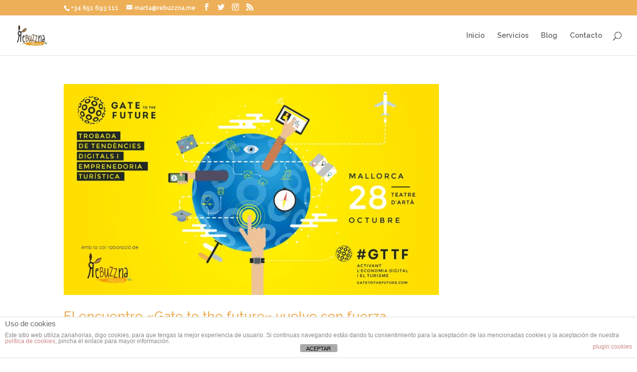

--- FILE ---
content_type: text/html; charset=UTF-8
request_url: https://rebuzzna.com/tag/gate-to-the-future/
body_size: 10647
content:
<!DOCTYPE html>
<html lang="es">
<head>
	<meta charset="UTF-8" />
<meta http-equiv="X-UA-Compatible" content="IE=edge">
	<link rel="pingback" href="https://rebuzzna.com/xmlrpc.php" />

	<script type="text/javascript">
		document.documentElement.className = 'js';
	</script>

	<script>var et_site_url='https://rebuzzna.com';var et_post_id='0';function et_core_page_resource_fallback(a,b){"undefined"===typeof b&&(b=a.sheet.cssRules&&0===a.sheet.cssRules.length);b&&(a.onerror=null,a.onload=null,a.href?a.href=et_site_url+"/?et_core_page_resource="+a.id+et_post_id:a.src&&(a.src=et_site_url+"/?et_core_page_resource="+a.id+et_post_id))}
</script><meta name='robots' content='index, follow, max-image-preview:large, max-snippet:-1, max-video-preview:-1' />

	<!-- This site is optimized with the Yoast SEO plugin v21.1 - https://yoast.com/wordpress/plugins/seo/ -->
	<title>Gate to the future Archives - Rebuzzna Comunicación</title>
	<link rel="canonical" href="https://rebuzzna.com/tag/gate-to-the-future/" />
	<meta property="og:locale" content="es_ES" />
	<meta property="og:type" content="article" />
	<meta property="og:title" content="Gate to the future Archives - Rebuzzna Comunicación" />
	<meta property="og:url" content="https://rebuzzna.com/tag/gate-to-the-future/" />
	<meta property="og:site_name" content="Rebuzzna Comunicación" />
	<script type="application/ld+json" class="yoast-schema-graph">{"@context":"https://schema.org","@graph":[{"@type":"CollectionPage","@id":"https://rebuzzna.com/tag/gate-to-the-future/","url":"https://rebuzzna.com/tag/gate-to-the-future/","name":"Gate to the future Archives - Rebuzzna Comunicación","isPartOf":{"@id":"https://rebuzzna.com/#website"},"primaryImageOfPage":{"@id":"https://rebuzzna.com/tag/gate-to-the-future/#primaryimage"},"image":{"@id":"https://rebuzzna.com/tag/gate-to-the-future/#primaryimage"},"thumbnailUrl":"https://rebuzzna.com/wp-content/uploads/Cartela-Rebuzzna-2.png","breadcrumb":{"@id":"https://rebuzzna.com/tag/gate-to-the-future/#breadcrumb"},"inLanguage":"es"},{"@type":"ImageObject","inLanguage":"es","@id":"https://rebuzzna.com/tag/gate-to-the-future/#primaryimage","url":"https://rebuzzna.com/wp-content/uploads/Cartela-Rebuzzna-2.png","contentUrl":"https://rebuzzna.com/wp-content/uploads/Cartela-Rebuzzna-2.png","width":864,"height":486},{"@type":"BreadcrumbList","@id":"https://rebuzzna.com/tag/gate-to-the-future/#breadcrumb","itemListElement":[{"@type":"ListItem","position":1,"name":"Portada","item":"https://rebuzzna.com/"},{"@type":"ListItem","position":2,"name":"Gate to the future"}]},{"@type":"WebSite","@id":"https://rebuzzna.com/#website","url":"https://rebuzzna.com/","name":"Rebuzzna Comunicación","description":"Marketing Online con Redes Sociales y Posicionamiento de Páginas Web","potentialAction":[{"@type":"SearchAction","target":{"@type":"EntryPoint","urlTemplate":"https://rebuzzna.com/?s={search_term_string}"},"query-input":"required name=search_term_string"}],"inLanguage":"es"}]}</script>
	<!-- / Yoast SEO plugin. -->


<link rel="alternate" type="application/rss+xml" title="Rebuzzna Comunicación &raquo; Feed" href="https://rebuzzna.com/feed/" />
<link rel="alternate" type="application/rss+xml" title="Rebuzzna Comunicación &raquo; Feed de los comentarios" href="https://rebuzzna.com/comments/feed/" />
<link rel="alternate" type="application/rss+xml" title="Rebuzzna Comunicación &raquo; Etiqueta Gate to the future del feed" href="https://rebuzzna.com/tag/gate-to-the-future/feed/" />
<script type="text/javascript">
window._wpemojiSettings = {"baseUrl":"https:\/\/s.w.org\/images\/core\/emoji\/14.0.0\/72x72\/","ext":".png","svgUrl":"https:\/\/s.w.org\/images\/core\/emoji\/14.0.0\/svg\/","svgExt":".svg","source":{"concatemoji":"https:\/\/rebuzzna.com\/wp-includes\/js\/wp-emoji-release.min.js?ver=6.2"}};
/*! This file is auto-generated */
!function(e,a,t){var n,r,o,i=a.createElement("canvas"),p=i.getContext&&i.getContext("2d");function s(e,t){p.clearRect(0,0,i.width,i.height),p.fillText(e,0,0);e=i.toDataURL();return p.clearRect(0,0,i.width,i.height),p.fillText(t,0,0),e===i.toDataURL()}function c(e){var t=a.createElement("script");t.src=e,t.defer=t.type="text/javascript",a.getElementsByTagName("head")[0].appendChild(t)}for(o=Array("flag","emoji"),t.supports={everything:!0,everythingExceptFlag:!0},r=0;r<o.length;r++)t.supports[o[r]]=function(e){if(p&&p.fillText)switch(p.textBaseline="top",p.font="600 32px Arial",e){case"flag":return s("\ud83c\udff3\ufe0f\u200d\u26a7\ufe0f","\ud83c\udff3\ufe0f\u200b\u26a7\ufe0f")?!1:!s("\ud83c\uddfa\ud83c\uddf3","\ud83c\uddfa\u200b\ud83c\uddf3")&&!s("\ud83c\udff4\udb40\udc67\udb40\udc62\udb40\udc65\udb40\udc6e\udb40\udc67\udb40\udc7f","\ud83c\udff4\u200b\udb40\udc67\u200b\udb40\udc62\u200b\udb40\udc65\u200b\udb40\udc6e\u200b\udb40\udc67\u200b\udb40\udc7f");case"emoji":return!s("\ud83e\udef1\ud83c\udffb\u200d\ud83e\udef2\ud83c\udfff","\ud83e\udef1\ud83c\udffb\u200b\ud83e\udef2\ud83c\udfff")}return!1}(o[r]),t.supports.everything=t.supports.everything&&t.supports[o[r]],"flag"!==o[r]&&(t.supports.everythingExceptFlag=t.supports.everythingExceptFlag&&t.supports[o[r]]);t.supports.everythingExceptFlag=t.supports.everythingExceptFlag&&!t.supports.flag,t.DOMReady=!1,t.readyCallback=function(){t.DOMReady=!0},t.supports.everything||(n=function(){t.readyCallback()},a.addEventListener?(a.addEventListener("DOMContentLoaded",n,!1),e.addEventListener("load",n,!1)):(e.attachEvent("onload",n),a.attachEvent("onreadystatechange",function(){"complete"===a.readyState&&t.readyCallback()})),(e=t.source||{}).concatemoji?c(e.concatemoji):e.wpemoji&&e.twemoji&&(c(e.twemoji),c(e.wpemoji)))}(window,document,window._wpemojiSettings);
</script>
<meta content="REBUZZNA COMUNICACIóN, FORMACIóN Y MARKETING DIGITAL v.1.0" name="generator"/><style type="text/css">
img.wp-smiley,
img.emoji {
	display: inline !important;
	border: none !important;
	box-shadow: none !important;
	height: 1em !important;
	width: 1em !important;
	margin: 0 0.07em !important;
	vertical-align: -0.1em !important;
	background: none !important;
	padding: 0 !important;
}
</style>
	
<link rel='stylesheet' id='wp-block-library-css' href='https://rebuzzna.com/wp-includes/css/dist/block-library/style.min.css?ver=6.2' type='text/css' media='all' />
<link rel='stylesheet' id='classic-theme-styles-css' href='https://rebuzzna.com/wp-includes/css/classic-themes.min.css?ver=6.2' type='text/css' media='all' />
<style id='global-styles-inline-css' type='text/css'>
body{--wp--preset--color--black: #000000;--wp--preset--color--cyan-bluish-gray: #abb8c3;--wp--preset--color--white: #ffffff;--wp--preset--color--pale-pink: #f78da7;--wp--preset--color--vivid-red: #cf2e2e;--wp--preset--color--luminous-vivid-orange: #ff6900;--wp--preset--color--luminous-vivid-amber: #fcb900;--wp--preset--color--light-green-cyan: #7bdcb5;--wp--preset--color--vivid-green-cyan: #00d084;--wp--preset--color--pale-cyan-blue: #8ed1fc;--wp--preset--color--vivid-cyan-blue: #0693e3;--wp--preset--color--vivid-purple: #9b51e0;--wp--preset--gradient--vivid-cyan-blue-to-vivid-purple: linear-gradient(135deg,rgba(6,147,227,1) 0%,rgb(155,81,224) 100%);--wp--preset--gradient--light-green-cyan-to-vivid-green-cyan: linear-gradient(135deg,rgb(122,220,180) 0%,rgb(0,208,130) 100%);--wp--preset--gradient--luminous-vivid-amber-to-luminous-vivid-orange: linear-gradient(135deg,rgba(252,185,0,1) 0%,rgba(255,105,0,1) 100%);--wp--preset--gradient--luminous-vivid-orange-to-vivid-red: linear-gradient(135deg,rgba(255,105,0,1) 0%,rgb(207,46,46) 100%);--wp--preset--gradient--very-light-gray-to-cyan-bluish-gray: linear-gradient(135deg,rgb(238,238,238) 0%,rgb(169,184,195) 100%);--wp--preset--gradient--cool-to-warm-spectrum: linear-gradient(135deg,rgb(74,234,220) 0%,rgb(151,120,209) 20%,rgb(207,42,186) 40%,rgb(238,44,130) 60%,rgb(251,105,98) 80%,rgb(254,248,76) 100%);--wp--preset--gradient--blush-light-purple: linear-gradient(135deg,rgb(255,206,236) 0%,rgb(152,150,240) 100%);--wp--preset--gradient--blush-bordeaux: linear-gradient(135deg,rgb(254,205,165) 0%,rgb(254,45,45) 50%,rgb(107,0,62) 100%);--wp--preset--gradient--luminous-dusk: linear-gradient(135deg,rgb(255,203,112) 0%,rgb(199,81,192) 50%,rgb(65,88,208) 100%);--wp--preset--gradient--pale-ocean: linear-gradient(135deg,rgb(255,245,203) 0%,rgb(182,227,212) 50%,rgb(51,167,181) 100%);--wp--preset--gradient--electric-grass: linear-gradient(135deg,rgb(202,248,128) 0%,rgb(113,206,126) 100%);--wp--preset--gradient--midnight: linear-gradient(135deg,rgb(2,3,129) 0%,rgb(40,116,252) 100%);--wp--preset--duotone--dark-grayscale: url('#wp-duotone-dark-grayscale');--wp--preset--duotone--grayscale: url('#wp-duotone-grayscale');--wp--preset--duotone--purple-yellow: url('#wp-duotone-purple-yellow');--wp--preset--duotone--blue-red: url('#wp-duotone-blue-red');--wp--preset--duotone--midnight: url('#wp-duotone-midnight');--wp--preset--duotone--magenta-yellow: url('#wp-duotone-magenta-yellow');--wp--preset--duotone--purple-green: url('#wp-duotone-purple-green');--wp--preset--duotone--blue-orange: url('#wp-duotone-blue-orange');--wp--preset--font-size--small: 13px;--wp--preset--font-size--medium: 20px;--wp--preset--font-size--large: 36px;--wp--preset--font-size--x-large: 42px;--wp--preset--spacing--20: 0.44rem;--wp--preset--spacing--30: 0.67rem;--wp--preset--spacing--40: 1rem;--wp--preset--spacing--50: 1.5rem;--wp--preset--spacing--60: 2.25rem;--wp--preset--spacing--70: 3.38rem;--wp--preset--spacing--80: 5.06rem;--wp--preset--shadow--natural: 6px 6px 9px rgba(0, 0, 0, 0.2);--wp--preset--shadow--deep: 12px 12px 50px rgba(0, 0, 0, 0.4);--wp--preset--shadow--sharp: 6px 6px 0px rgba(0, 0, 0, 0.2);--wp--preset--shadow--outlined: 6px 6px 0px -3px rgba(255, 255, 255, 1), 6px 6px rgba(0, 0, 0, 1);--wp--preset--shadow--crisp: 6px 6px 0px rgba(0, 0, 0, 1);}:where(.is-layout-flex){gap: 0.5em;}body .is-layout-flow > .alignleft{float: left;margin-inline-start: 0;margin-inline-end: 2em;}body .is-layout-flow > .alignright{float: right;margin-inline-start: 2em;margin-inline-end: 0;}body .is-layout-flow > .aligncenter{margin-left: auto !important;margin-right: auto !important;}body .is-layout-constrained > .alignleft{float: left;margin-inline-start: 0;margin-inline-end: 2em;}body .is-layout-constrained > .alignright{float: right;margin-inline-start: 2em;margin-inline-end: 0;}body .is-layout-constrained > .aligncenter{margin-left: auto !important;margin-right: auto !important;}body .is-layout-constrained > :where(:not(.alignleft):not(.alignright):not(.alignfull)){max-width: var(--wp--style--global--content-size);margin-left: auto !important;margin-right: auto !important;}body .is-layout-constrained > .alignwide{max-width: var(--wp--style--global--wide-size);}body .is-layout-flex{display: flex;}body .is-layout-flex{flex-wrap: wrap;align-items: center;}body .is-layout-flex > *{margin: 0;}:where(.wp-block-columns.is-layout-flex){gap: 2em;}.has-black-color{color: var(--wp--preset--color--black) !important;}.has-cyan-bluish-gray-color{color: var(--wp--preset--color--cyan-bluish-gray) !important;}.has-white-color{color: var(--wp--preset--color--white) !important;}.has-pale-pink-color{color: var(--wp--preset--color--pale-pink) !important;}.has-vivid-red-color{color: var(--wp--preset--color--vivid-red) !important;}.has-luminous-vivid-orange-color{color: var(--wp--preset--color--luminous-vivid-orange) !important;}.has-luminous-vivid-amber-color{color: var(--wp--preset--color--luminous-vivid-amber) !important;}.has-light-green-cyan-color{color: var(--wp--preset--color--light-green-cyan) !important;}.has-vivid-green-cyan-color{color: var(--wp--preset--color--vivid-green-cyan) !important;}.has-pale-cyan-blue-color{color: var(--wp--preset--color--pale-cyan-blue) !important;}.has-vivid-cyan-blue-color{color: var(--wp--preset--color--vivid-cyan-blue) !important;}.has-vivid-purple-color{color: var(--wp--preset--color--vivid-purple) !important;}.has-black-background-color{background-color: var(--wp--preset--color--black) !important;}.has-cyan-bluish-gray-background-color{background-color: var(--wp--preset--color--cyan-bluish-gray) !important;}.has-white-background-color{background-color: var(--wp--preset--color--white) !important;}.has-pale-pink-background-color{background-color: var(--wp--preset--color--pale-pink) !important;}.has-vivid-red-background-color{background-color: var(--wp--preset--color--vivid-red) !important;}.has-luminous-vivid-orange-background-color{background-color: var(--wp--preset--color--luminous-vivid-orange) !important;}.has-luminous-vivid-amber-background-color{background-color: var(--wp--preset--color--luminous-vivid-amber) !important;}.has-light-green-cyan-background-color{background-color: var(--wp--preset--color--light-green-cyan) !important;}.has-vivid-green-cyan-background-color{background-color: var(--wp--preset--color--vivid-green-cyan) !important;}.has-pale-cyan-blue-background-color{background-color: var(--wp--preset--color--pale-cyan-blue) !important;}.has-vivid-cyan-blue-background-color{background-color: var(--wp--preset--color--vivid-cyan-blue) !important;}.has-vivid-purple-background-color{background-color: var(--wp--preset--color--vivid-purple) !important;}.has-black-border-color{border-color: var(--wp--preset--color--black) !important;}.has-cyan-bluish-gray-border-color{border-color: var(--wp--preset--color--cyan-bluish-gray) !important;}.has-white-border-color{border-color: var(--wp--preset--color--white) !important;}.has-pale-pink-border-color{border-color: var(--wp--preset--color--pale-pink) !important;}.has-vivid-red-border-color{border-color: var(--wp--preset--color--vivid-red) !important;}.has-luminous-vivid-orange-border-color{border-color: var(--wp--preset--color--luminous-vivid-orange) !important;}.has-luminous-vivid-amber-border-color{border-color: var(--wp--preset--color--luminous-vivid-amber) !important;}.has-light-green-cyan-border-color{border-color: var(--wp--preset--color--light-green-cyan) !important;}.has-vivid-green-cyan-border-color{border-color: var(--wp--preset--color--vivid-green-cyan) !important;}.has-pale-cyan-blue-border-color{border-color: var(--wp--preset--color--pale-cyan-blue) !important;}.has-vivid-cyan-blue-border-color{border-color: var(--wp--preset--color--vivid-cyan-blue) !important;}.has-vivid-purple-border-color{border-color: var(--wp--preset--color--vivid-purple) !important;}.has-vivid-cyan-blue-to-vivid-purple-gradient-background{background: var(--wp--preset--gradient--vivid-cyan-blue-to-vivid-purple) !important;}.has-light-green-cyan-to-vivid-green-cyan-gradient-background{background: var(--wp--preset--gradient--light-green-cyan-to-vivid-green-cyan) !important;}.has-luminous-vivid-amber-to-luminous-vivid-orange-gradient-background{background: var(--wp--preset--gradient--luminous-vivid-amber-to-luminous-vivid-orange) !important;}.has-luminous-vivid-orange-to-vivid-red-gradient-background{background: var(--wp--preset--gradient--luminous-vivid-orange-to-vivid-red) !important;}.has-very-light-gray-to-cyan-bluish-gray-gradient-background{background: var(--wp--preset--gradient--very-light-gray-to-cyan-bluish-gray) !important;}.has-cool-to-warm-spectrum-gradient-background{background: var(--wp--preset--gradient--cool-to-warm-spectrum) !important;}.has-blush-light-purple-gradient-background{background: var(--wp--preset--gradient--blush-light-purple) !important;}.has-blush-bordeaux-gradient-background{background: var(--wp--preset--gradient--blush-bordeaux) !important;}.has-luminous-dusk-gradient-background{background: var(--wp--preset--gradient--luminous-dusk) !important;}.has-pale-ocean-gradient-background{background: var(--wp--preset--gradient--pale-ocean) !important;}.has-electric-grass-gradient-background{background: var(--wp--preset--gradient--electric-grass) !important;}.has-midnight-gradient-background{background: var(--wp--preset--gradient--midnight) !important;}.has-small-font-size{font-size: var(--wp--preset--font-size--small) !important;}.has-medium-font-size{font-size: var(--wp--preset--font-size--medium) !important;}.has-large-font-size{font-size: var(--wp--preset--font-size--large) !important;}.has-x-large-font-size{font-size: var(--wp--preset--font-size--x-large) !important;}
.wp-block-navigation a:where(:not(.wp-element-button)){color: inherit;}
:where(.wp-block-columns.is-layout-flex){gap: 2em;}
.wp-block-pullquote{font-size: 1.5em;line-height: 1.6;}
</style>
<link rel='stylesheet' id='front-estilos-css' href='https://rebuzzna.com/wp-content/plugins/asesor-cookies-para-la-ley-en-espana/html/front/estilos.css?ver=6.2' type='text/css' media='all' />
<link rel='stylesheet' id='contact-form-7-css' href='https://rebuzzna.com/wp-content/plugins/contact-form-7/includes/css/styles.css?ver=5.8' type='text/css' media='all' />
<link rel='stylesheet' id='divi-style-css' href='https://rebuzzna.com/wp-content/themes/rebuzzna-comunicacion-formacion-y-marketing-digital/style.css?ver=4.0.6' type='text/css' media='all' />
<link rel='stylesheet' id='dashicons-css' href='https://rebuzzna.com/wp-includes/css/dashicons.min.css?ver=6.2' type='text/css' media='all' />
<script type='text/javascript' src='https://rebuzzna.com/wp-includes/js/jquery/jquery.min.js?ver=3.6.3' id='jquery-core-js'></script>
<script type='text/javascript' src='https://rebuzzna.com/wp-includes/js/jquery/jquery-migrate.min.js?ver=3.4.0' id='jquery-migrate-js'></script>
<script type='text/javascript' id='front-principal-js-extra'>
/* <![CDATA[ */
var cdp_cookies_info = {"url_plugin":"https:\/\/rebuzzna.com\/wp-content\/plugins\/asesor-cookies-para-la-ley-en-espana\/plugin.php","url_admin_ajax":"https:\/\/rebuzzna.com\/wp-admin\/admin-ajax.php"};
/* ]]> */
</script>
<script type='text/javascript' src='https://rebuzzna.com/wp-content/plugins/asesor-cookies-para-la-ley-en-espana/html/front/principal.js?ver=6.2' id='front-principal-js'></script>
<link rel="https://api.w.org/" href="https://rebuzzna.com/wp-json/" /><link rel="alternate" type="application/json" href="https://rebuzzna.com/wp-json/wp/v2/tags/1017" /><link rel="EditURI" type="application/rsd+xml" title="RSD" href="https://rebuzzna.com/xmlrpc.php?rsd" />
<link rel="wlwmanifest" type="application/wlwmanifest+xml" href="https://rebuzzna.com/wp-includes/wlwmanifest.xml" />
<meta name="generator" content="WordPress 6.2" />
<!-- Child theme custom CSS created by Divi Children - http://divi4u.com/divi-children-plugin/ -->
<style type="text/css" media="screen">
 #footer-widgets {padding-top:0px;}
 .footer-widget {margin-bottom:0px;}
 #main-footer { background-color:#a5a5a5!important;}
 .footer-widget .title {color:#ffffff!important;}
 .footer-widget .title {font-size:14px;}
 .footer-widget .title {padding-bottom:0px;}
 .footer-widget .title {text-transform:uppercase;}
 .footer-widget, .footer-widget li, .footer-widget li a {color:#ffffff!important; font-size:13px;}
 .footer-widget li a:hover, #footer-widgets .et_pb_widget li a:hover {color:#ffffff!important;}
 .footer-widget li:before {border-color:#ffffff!important;}
 .footer-widget li:before {display:none!important;} .footer-widget li {padding: 0px 0px 0px 10px!important; position: relative; margin: 15px 0; border-color:#ffffff; border-left-style: solid; border-left-width: 2px;}
 #footer-bottom { background-color:#a5a5a5;}
 #footer-bottom {padding:0px 0 0px;}
 #footer-bottom ul.et-social-icons li a:hover {color:#ffffff!important;}
 #footer-bottom ul.et-social-icons li a {font-size:18px;}
 #footer-bottom ul.et-social-icons li {margin-left:12px;}
 #main-content .container:before {display:none;}
 #sidebar h4.widgettitle {color:#ffffff;}
 #sidebar li a:hover {color:#dd9933!important;}
</style>
<!-- End Child theme custom CSS -->

<meta name="viewport" content="width=device-width, initial-scale=1.0, maximum-scale=1.0, user-scalable=0" /><link rel="shortcut icon" href="http://rebuzzna.com/wp-content/uploads/Favicon-72x72.png" /><style type="text/css" id="custom-background-css">
body.custom-background { background-color: #ffffff; }
</style>
	<!-- Global site tag (gtag.js) - Google Analytics -->
<script async src="https://www.googletagmanager.com/gtag/js?id=UA-75016764-1"></script>
<script>
  window.dataLayer = window.dataLayer || [];
  function gtag(){dataLayer.push(arguments);}
  gtag('js', new Date());

  gtag('config', 'UA-75016764-1');
</script><link rel="stylesheet" id="et-divi-customizer-global-cached-inline-styles" href="https://rebuzzna.com/wp-content/et-cache/global/et-divi-customizer-global-17669454180365.min.css" onerror="et_core_page_resource_fallback(this, true)" onload="et_core_page_resource_fallback(this)" /></head>
<body class="archive tag tag-gate-to-the-future tag-1017 custom-background et_color_scheme_orange et_pb_button_helper_class et_fullwidth_nav et_fixed_nav et_show_nav et_secondary_nav_enabled et_secondary_nav_two_panels et_primary_nav_dropdown_animation_fade et_secondary_nav_dropdown_animation_fade et_header_style_left et_pb_footer_columns1 et_cover_background et_pb_gutter osx et_pb_gutters3 et_smooth_scroll et_right_sidebar et_divi_theme et-db et_minified_js et_minified_css">
	<div id="page-container">

					<div id="top-header">
			<div class="container clearfix">

			
				<div id="et-info">
									<span id="et-info-phone">+34 651 693 111</span>
				
									<a href="mailto:marta@rebuzzna.me"><span id="et-info-email">marta@rebuzzna.me</span></a>
				
				<ul class="et-social-icons">

	<li class="et-social-icon et-social-facebook">
		<a href="https://www.facebook.com/Rebuzzna" class="icon">
			<span>Facebook</span>
		</a>
	</li>
	<li class="et-social-icon et-social-twitter">
		<a href="https://twitter.com/Marta_Bonet" class="icon">
			<span>Twitter</span>
		</a>
	</li>
	<li class="et-social-icon et-social-instagram">
		<a href="https://www.instagram.com/marta_bonet/" class="icon">
			<span>Instagram</span>
		</a>
	</li>
	<li class="et-social-icon et-social-rss">
		<a href="http://feeds.feedburner.com/Rebuzzna" class="icon">
			<span>RSS</span>
		</a>
	</li>

</ul>				</div> <!-- #et-info -->

			
				<div id="et-secondary-menu">
				<div class="et_duplicate_social_icons">
								<ul class="et-social-icons">

	<li class="et-social-icon et-social-facebook">
		<a href="https://www.facebook.com/Rebuzzna" class="icon">
			<span>Facebook</span>
		</a>
	</li>
	<li class="et-social-icon et-social-twitter">
		<a href="https://twitter.com/Marta_Bonet" class="icon">
			<span>Twitter</span>
		</a>
	</li>
	<li class="et-social-icon et-social-instagram">
		<a href="https://www.instagram.com/marta_bonet/" class="icon">
			<span>Instagram</span>
		</a>
	</li>
	<li class="et-social-icon et-social-rss">
		<a href="http://feeds.feedburner.com/Rebuzzna" class="icon">
			<span>RSS</span>
		</a>
	</li>

</ul>
							</div>				</div> <!-- #et-secondary-menu -->

			</div> <!-- .container -->
		</div> <!-- #top-header -->
		
	
			<header id="main-header" data-height-onload="66">
			<div class="container clearfix et_menu_container">
							<div class="logo_container">
					<span class="logo_helper"></span>
					<a href="https://rebuzzna.com/">
						<img src="http://rebuzzna.com/wp-content/uploads/Rebuzzna-Logo-125.jpg" alt="Rebuzzna Comunicación" id="logo" data-height-percentage="54" />
					</a>
				</div>
							<div id="et-top-navigation" data-height="66" data-fixed-height="40">
											<nav id="top-menu-nav">
						<ul id="top-menu" class="nav"><li id="menu-item-4287" class="menu-item menu-item-type-custom menu-item-object-custom menu-item-4287"><a href="http://rebuzzna.com/inicio">Inicio</a></li>
<li id="menu-item-5303" class="menu-item menu-item-type-post_type menu-item-object-page menu-item-5303"><a href="https://rebuzzna.com/servicios/">Servicios</a></li>
<li id="menu-item-6100" class="menu-item menu-item-type-post_type menu-item-object-page menu-item-6100"><a href="https://rebuzzna.com/blog-2/">Blog</a></li>
<li id="menu-item-3152" class="menu-item menu-item-type-post_type menu-item-object-page menu-item-3152"><a href="https://rebuzzna.com/contact-2/">Contacto</a></li>
</ul>						</nav>
					
					
					
										<div id="et_top_search">
						<span id="et_search_icon"></span>
					</div>
					
					<div id="et_mobile_nav_menu">
				<div class="mobile_nav closed">
					<span class="select_page">Seleccionar página</span>
					<span class="mobile_menu_bar mobile_menu_bar_toggle"></span>
				</div>
			</div>				</div> <!-- #et-top-navigation -->
			</div> <!-- .container -->
			<div class="et_search_outer">
				<div class="container et_search_form_container">
					<form role="search" method="get" class="et-search-form" action="https://rebuzzna.com/">
					<input type="search" class="et-search-field" placeholder="Búsqueda &hellip;" value="" name="s" title="Buscar:" />					</form>
					<span class="et_close_search_field"></span>
				</div>
			</div>
		</header> <!-- #main-header -->
			<div id="et-main-area">
	
<div id="main-content">
	<div class="container">
		<div id="content-area" class="clearfix">
			<div id="left-area">
		
					<article id="post-6378" class="et_pb_post post-6378 post type-post status-publish format-standard has-post-thumbnail hentry category-queburrada category-eventos category-formacion category-noticias-social-media category-prensa category-rebuzznos category-sin-categoria category-uncategorized tag-gttf tag-queburrada tag-arta tag-big-data tag-congreso tag-gate-to-the-future tag-gatetothefuture tag-mallorca tag-ponencias tag-rebuzzna tag-rebuzznos-2 tag-social-media tag-turismo">

											<a class="entry-featured-image-url" href="https://rebuzzna.com/el-encuentro-gate-to-the-future-vuelve-con-fuerza/">
								<img src="https://rebuzzna.com/wp-content/uploads/Cartela-Rebuzzna-2.png" alt="El encuentro «Gate to the future» vuelve con fuerza" class="" width='1080' height='675' />							</a>
					
															<h2 class="entry-title"><a href="https://rebuzzna.com/el-encuentro-gate-to-the-future-vuelve-con-fuerza/">El encuentro «Gate to the future» vuelve con fuerza</a></h2>
					
					<p class="post-meta"><span class="published">Oct 19, 2016</span></p><p><strong>El encuentro «Gate to the future»,  donde nos unimos muchos profesionales del sector, vuelve con fuerza a Mallorca. </strong></p>
<p><strong>EL TALENTO DIGITAL SE CONCENTRARÁ DE NUEVO EN ARTÀ</strong></p>
<p>El próximo 28 de octubre, <a href="https://goo.gl/maps/x5xBhxaujPA2" target="_blank">el teatro de Artà (Mallorca)</a> reunirá por segunda vez, tras el éxito de Gate to the Future en 2014, a algunos de los nombres clave de las empresas españolas más innovadoras en torno a las últimas tendencias digitales aplicadas a la empresa turística.</p>
<p>Durante la jornada, los ponentes compartirán con los asistentes lo último en marketing digital, big data, eCommerce, internet de las cosas, tecnología cognitiva, profesiones de futuro…</p>
<p>Podéis ver el cartel y agenda de la jornada <strong><a href="http://gatetothefuture.com/mallorca-gttf-2016/agenda/" target="_blank">aquí. </a></strong></p>
<p><a href="http://rebuzzna.com/wp-content/uploads/ponentes-all.png" target="_blank" rel="http://gatetothefuture.com/mallorca-gttf-2016/ponentes/"><img decoding="async" class="aligncenter wp-image-6380 size-full" src="http://rebuzzna.com/wp-content/uploads/ponentes-all.png" alt="ponentes-all" width="977" height="333" srcset="https://rebuzzna.com/wp-content/uploads/ponentes-all.png 977w, https://rebuzzna.com/wp-content/uploads/ponentes-all-300x102.png 300w" sizes="(max-width: 977px) 100vw, 977px" /></a></p>
<p>Un encuentro en el que Rebuzzna ya se implicó y apoyó hace dos años y en esta edición, de nuevo presta sus rebuzznitos para potenciar una iniciativa que bien lo merece, a unos compañeros que también y a un proyecto que, más que un evento, es ya un movimiento y unión de talentos.</p>
<p>¡Allí estaremos!</p>
<p>Recordad: #GTTF</p>
<p>&nbsp;</p>
				
					</article> <!-- .et_pb_post -->
			<div class="pagination clearfix">
	<div class="alignleft"></div>
	<div class="alignright"></div>
</div>			</div> <!-- #left-area -->

					</div> <!-- #content-area -->
	</div> <!-- .container -->
</div> <!-- #main-content -->


	<span class="et_pb_scroll_top et-pb-icon"></span>


			<footer id="main-footer">
				

		
				<div id="et-footer-nav">
					<div class="container">
						<ul id="menu-rebuzzna-main" class="bottom-nav"><li class="menu-item menu-item-type-custom menu-item-object-custom menu-item-4287"><a href="http://rebuzzna.com/inicio">Inicio</a></li>
<li class="menu-item menu-item-type-post_type menu-item-object-page menu-item-5303"><a href="https://rebuzzna.com/servicios/">Servicios</a></li>
<li class="menu-item menu-item-type-post_type menu-item-object-page menu-item-6100"><a href="https://rebuzzna.com/blog-2/">Blog</a></li>
<li class="menu-item menu-item-type-post_type menu-item-object-page menu-item-3152"><a href="https://rebuzzna.com/contact-2/">Contacto</a></li>
</ul>					</div>
				</div> <!-- #et-footer-nav -->

			
				<div id="footer-bottom">
					<div class="container clearfix">
				<ul class="et-social-icons">

	<li class="et-social-icon et-social-facebook">
		<a href="https://www.facebook.com/Rebuzzna" class="icon">
			<span>Facebook</span>
		</a>
	</li>
	<li class="et-social-icon et-social-twitter">
		<a href="https://twitter.com/Marta_Bonet" class="icon">
			<span>Twitter</span>
		</a>
	</li>
	<li class="et-social-icon et-social-instagram">
		<a href="https://www.instagram.com/marta_bonet/" class="icon">
			<span>Instagram</span>
		</a>
	</li>
	<li class="et-social-icon et-social-rss">
		<a href="http://feeds.feedburner.com/Rebuzzna" class="icon">
			<span>RSS</span>
		</a>
	</li>

</ul>
						<p id="footer-info">Copyright &copy; 2006 - 2026 <a href="http://rebuzzna.com">Rebuzzna Comunicación</a> | Por <a href="http://rebuzzna.com">Marta Bonet</a> | Propiedad de <a href="http://rebuzzna.com">Rebuzzna</a></p>
					</div>	<!-- .container -->
				</div>
			</footer> <!-- #main-footer -->
		</div> <!-- #et-main-area -->


	</div> <!-- #page-container -->

	<!-- HTML del pié de página -->
<div class="cdp-cookies-alerta  cdp-solapa-ocultar cdp-cookies-textos-izq cdp-cookies-tema-blanco">
	<div class="cdp-cookies-texto">
		<h4 style="font-size:15px !important;line-height:15px !important">Uso de cookies</h4><p style="font-size:12px !important;line-height:12px !important">Este sitio web utiliza zanahorias, digo cookies, para que tengas la mejor experiencia de usuario. Si continuas navegando estás dando tu consentimiento para la aceptación de las mencionadas cookies y la aceptación de nuestra <a href="http://rebuzzna.com/politica-de-cookies/" style="font-size:12px !important;line-height:12px !important">política de cookies</a>, pincha el enlace para mayor información.<a href="http://wordpress.org/plugins/asesor-cookies-para-la-ley-en-espana/" class="cdp-cookies-boton-creditos" target="_blank">plugin cookies</a></p>
		<a href="javascript:;" class="cdp-cookies-boton-cerrar">ACEPTAR</a> 
	</div>
	<a class="cdp-cookies-solapa">Aviso de cookies</a>
</div>
 <link rel='stylesheet' id='et-builder-googlefonts-css' href='https://fonts.googleapis.com/css?family=Raleway:100,200,300,regular,500,600,700,800,900,100italic,200italic,300italic,italic,500italic,600italic,700italic,800italic,900italic&#038;subset=cyrillic,cyrillic-ext,latin,latin-ext,vietnamese' type='text/css' media='all' />
<script type='text/javascript' src='https://rebuzzna.com/wp-content/plugins/contact-form-7/includes/swv/js/index.js?ver=5.8' id='swv-js'></script>
<script type='text/javascript' id='contact-form-7-js-extra'>
/* <![CDATA[ */
var wpcf7 = {"api":{"root":"https:\/\/rebuzzna.com\/wp-json\/","namespace":"contact-form-7\/v1"},"cached":"1"};
/* ]]> */
</script>
<script type='text/javascript' src='https://rebuzzna.com/wp-content/plugins/contact-form-7/includes/js/index.js?ver=5.8' id='contact-form-7-js'></script>
<script type='text/javascript' id='divi-custom-script-js-extra'>
/* <![CDATA[ */
var DIVI = {"item_count":"%d Item","items_count":"%d Items"};
var et_shortcodes_strings = {"previous":"Anterior","next":"Siguiente"};
var et_pb_custom = {"ajaxurl":"https:\/\/rebuzzna.com\/wp-admin\/admin-ajax.php","images_uri":"https:\/\/rebuzzna.com\/wp-content\/themes\/Divi\/images","builder_images_uri":"https:\/\/rebuzzna.com\/wp-content\/themes\/Divi\/includes\/builder\/images","et_frontend_nonce":"3f3820551d","subscription_failed":"Por favor, revise los campos a continuaci\u00f3n para asegurarse de que la informaci\u00f3n introducida es correcta.","et_ab_log_nonce":"de05da7f9d","fill_message":"Por favor, rellene los siguientes campos:","contact_error_message":"Por favor, arregle los siguientes errores:","invalid":"De correo electr\u00f3nico no v\u00e1lida","captcha":"Captcha","prev":"Anterior","previous":"Anterior","next":"Siguiente","wrong_captcha":"Ha introducido un n\u00famero equivocado de captcha.","ignore_waypoints":"no","is_divi_theme_used":"1","widget_search_selector":".widget_search","ab_tests":[],"is_ab_testing_active":"","page_id":"6378","unique_test_id":"","ab_bounce_rate":"5","is_cache_plugin_active":"yes","is_shortcode_tracking":"","tinymce_uri":""}; var et_frontend_scripts = {"builderCssContainerPrefix":"#et-boc","builderCssLayoutPrefix":"#et-boc .et-l"};
var et_pb_box_shadow_elements = [];
/* ]]> */
</script>
<script type='text/javascript' src='https://rebuzzna.com/wp-content/themes/Divi/js/custom.min.js?ver=4.0.6' id='divi-custom-script-js'></script>
<script type='text/javascript' src='https://rebuzzna.com/wp-content/themes/Divi/core/admin/js/common.js?ver=4.0.6' id='et-core-common-js'></script>
</body>
</html>

<!-- Page cached by LiteSpeed Cache 7.6.2 on 2026-01-21 16:46:13 -->